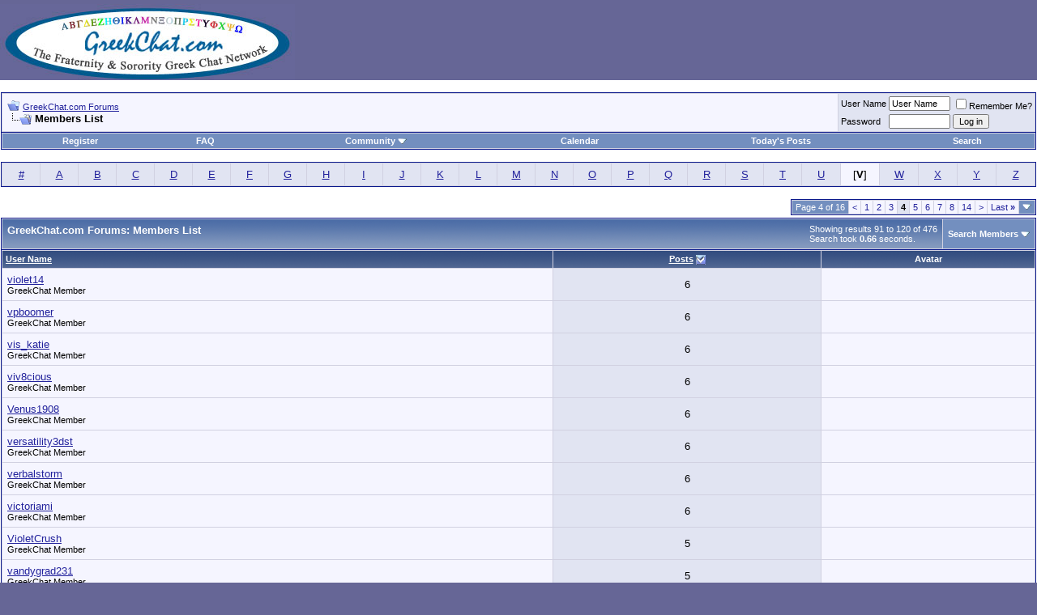

--- FILE ---
content_type: text/html; charset=ISO-8859-1
request_url: https://greekchat.com/gcforums/memberlist.php?s=a5db1f6e4e25b38ce6d39d0494d63fce&&pp=30&order=desc&sort=posts&ltr=V&page=4
body_size: 40608
content:
<!DOCTYPE html PUBLIC "-//W3C//DTD XHTML 1.0 Transitional//EN" "http://www.w3.org/TR/xhtml1/DTD/xhtml1-transitional.dtd">
<html xmlns="http://www.w3.org/1999/xhtml" dir="ltr" lang="en">
<head>
<meta http-equiv="Content-Type" content="text/html; charset=ISO-8859-1" />
<meta name="generator" content="vBulletin 3.8.11" />

<meta name="keywords" content="fraternity, sorority, fraternities, sororities, brotherhood, sisterhood, college, rush, pledge" />
<meta name="description" content="GreekChat.com - The Fraternity & Sorority Greek Chat Network.  GreekChat is visited by millions of fraternity and sorority members each year." />


<!-- CSS Stylesheet -->
<style type="text/css" id="vbulletin_css">
/**
* vBulletin 3.8.11 CSS
* Style: 'GreekChat.com Forums vBulletin 3 Style'; Style ID: 1
*/
body
{
	background: #666696;
	color: #000000;
	font: 10pt verdana, geneva, lucida, 'lucida grande', arial, helvetica, sans-serif;
	margin: 5px 0px 10px 0px;
	padding: 0px;
}
a:link, body_alink
{
	color: #22229C;
}
a:visited, body_avisited
{
	color: #22229C;
}
a:hover, a:active, body_ahover
{
	color: #FF4400;
}
.page
{
	background: #FFFFFF;
	color: #000000;
}
td, th, p, li
{
	font: 10pt verdana, geneva, lucida, 'lucida grande', arial, helvetica, sans-serif;
}
.tborder
{
	background: #D1D1E1;
	color: #000000;
	border: 1px solid #0B198C;
}
.tcat
{
	background: #869BBF url(/gcforums/images/gradients/gradient_tcat.gif) repeat-x top left;
	color: #FFFFFF;
	font: bold 10pt verdana, geneva, lucida, 'lucida grande', arial, helvetica, sans-serif;
}
.tcat a:link, .tcat_alink
{
	color: #ffffff;
	text-decoration: underline;
}
.tcat a:visited, .tcat_avisited
{
	color: #ffffff;
	text-decoration: underline;
}
.tcat a:hover, .tcat a:active, .tcat_ahover
{
	color: #FFFF66;
	text-decoration: underline;
}
.thead
{
	background: #5C7099 url(/gcforums/images/gradients/gradient_thead.gif) repeat-x top left;
	color: #FFFFFF;
	font: bold 11px tahoma, verdana, geneva, lucida, 'lucida grande', arial, helvetica, sans-serif;
}
.thead a:link, .thead_alink
{
	color: #FFFFFF;
}
.thead a:visited, .thead_avisited
{
	color: #FFFFFF;
}
.thead a:hover, .thead a:active, .thead_ahover
{
	color: #FFFF00;
}
.tfoot
{
	background: #3E5C92;
	color: #E0E0F6;
}
.tfoot a:link, .tfoot_alink
{
	color: #E0E0F6;
}
.tfoot a:visited, .tfoot_avisited
{
	color: #E0E0F6;
}
.tfoot a:hover, .tfoot a:active, .tfoot_ahover
{
	color: #FFFF66;
}
.alt1, .alt1Active
{
	background: #F5F5FF;
	color: #000000;
}
.alt2, .alt2Active
{
	background: #E1E4F2;
	color: #000000;
}
.inlinemod
{
	background: #FFFFCC;
	color: #000000;
}
.wysiwyg
{
	background: #F5F5FF;
	color: #000000;
	font: 10pt verdana, geneva, lucida, 'lucida grande', arial, helvetica, sans-serif;
	margin: 5px 10px 10px 10px;
	padding: 0px;
}
.wysiwyg a:link, .wysiwyg_alink
{
	color: #22229C;
}
.wysiwyg a:visited, .wysiwyg_avisited
{
	color: #22229C;
}
.wysiwyg a:hover, .wysiwyg a:active, .wysiwyg_ahover
{
	color: #FF4400;
}
textarea, .bginput
{
	font: 10pt verdana, geneva, lucida, 'lucida grande', arial, helvetica, sans-serif;
}
.bginput option, .bginput optgroup
{
	font-size: 10pt;
	font-family: verdana, geneva, lucida, 'lucida grande', arial, helvetica, sans-serif;
}
.button
{
	font: 11px verdana, geneva, lucida, 'lucida grande', arial, helvetica, sans-serif;
}
select
{
	font: 11px verdana, geneva, lucida, 'lucida grande', arial, helvetica, sans-serif;
}
option, optgroup
{
	font-size: 11px;
	font-family: verdana, geneva, lucida, 'lucida grande', arial, helvetica, sans-serif;
}
.smallfont
{
	font: 11px verdana, geneva, lucida, 'lucida grande', arial, helvetica, sans-serif;
}
.time
{
	color: #666686;
}
.navbar
{
	font: 11px verdana, geneva, lucida, 'lucida grande', arial, helvetica, sans-serif;
}
.highlight
{
	color: #FF0000;
	font-weight: bold;
}
.fjsel
{
	background: #3E5C92;
	color: #E0E0F6;
}
.fjdpth0
{
	background: #F7F7F7;
	color: #000000;
}
.panel
{
	background: #E4E7F5 url(/gcforums/images/gradients/gradient_panel.gif) repeat-x top left;
	color: #000000;
	padding: 10px;
	border: 2px outset;
}
.panelsurround
{
	background: #D1D4E0 url(/gcforums/images/gradients/gradient_panelsurround.gif) repeat-x top left;
	color: #000000;
}
legend
{
	color: #22229C;
	font: 11px tahoma, verdana, geneva, lucida, 'lucida grande', arial, helvetica, sans-serif;
}
.vbmenu_control
{
	background: #738FBF;
	color: #FFFFFF;
	font: bold 11px tahoma, verdana, geneva, lucida, 'lucida grande', arial, helvetica, sans-serif;
	padding: 3px 6px 3px 6px;
	white-space: nowrap;
}
.vbmenu_control a:link, .vbmenu_control_alink
{
	color: #FFFFFF;
	text-decoration: none;
}
.vbmenu_control a:visited, .vbmenu_control_avisited
{
	color: #FFFFFF;
	text-decoration: none;
}
.vbmenu_control a:hover, .vbmenu_control a:active, .vbmenu_control_ahover
{
	color: #FFFFFF;
	text-decoration: underline;
}
.vbmenu_popup
{
	background: #FFFFFF;
	color: #000000;
	border: 1px solid #0B198C;
}
.vbmenu_option
{
	background: #BBC7CE;
	color: #000000;
	font: 11px verdana, geneva, lucida, 'lucida grande', arial, helvetica, sans-serif;
	white-space: nowrap;
	cursor: pointer;
}
.vbmenu_option a:link, .vbmenu_option_alink
{
	color: #22229C;
	text-decoration: none;
}
.vbmenu_option a:visited, .vbmenu_option_avisited
{
	color: #22229C;
	text-decoration: none;
}
.vbmenu_option a:hover, .vbmenu_option a:active, .vbmenu_option_ahover
{
	color: #FFFFFF;
	text-decoration: none;
}
.vbmenu_hilite
{
	background: #8A949E;
	color: #FFFFFF;
	font: 11px verdana, geneva, lucida, 'lucida grande', arial, helvetica, sans-serif;
	white-space: nowrap;
	cursor: pointer;
}
.vbmenu_hilite a:link, .vbmenu_hilite_alink
{
	color: #FFFFFF;
	text-decoration: none;
}
.vbmenu_hilite a:visited, .vbmenu_hilite_avisited
{
	color: #FFFFFF;
	text-decoration: none;
}
.vbmenu_hilite a:hover, .vbmenu_hilite a:active, .vbmenu_hilite_ahover
{
	color: #FFFFFF;
	text-decoration: none;
}
/* ***** styling for 'big' usernames on postbit etc. ***** */
.bigusername { font-size: 14pt; }

/* ***** small padding on 'thead' elements ***** */
td.thead, th.thead, div.thead { padding: 4px; }

/* ***** basic styles for multi-page nav elements */
.pagenav a { text-decoration: none; }
.pagenav td { padding: 2px 4px 2px 4px; }

/* ***** de-emphasized text */
.shade, a.shade:link, a.shade:visited { color: #777777; text-decoration: none; }
a.shade:active, a.shade:hover { color: #FF4400; text-decoration: underline; }
.tcat .shade, .thead .shade, .tfoot .shade { color: #DDDDDD; }

/* ***** define margin and font-size for elements inside panels ***** */
.fieldset { margin-bottom: 6px; }
.fieldset, .fieldset td, .fieldset p, .fieldset li { font-size: 11px; }
.gc-ads-left-wrapper {width:175px;padding-bottom:15px;}
.gc-ads-left {width:175px;padding: 5px 0px 0px 0px;}


/* GAL Defns */
a.gal:link
{
	text-decoration: none;
	border-bottom: 1px dotted #016798;
	color: #016798;
	padding: 0 0 0 12px;
	background: url(images/misc/exlinkon.gif) no-repeat 0;
}
a.gal:visited
{
	text-decoration: none;
	border-bottom: 1px dotted #016798;
	color: #016798;
	padding: 0 0 0 12px;
	background: url(images/misc/exlinkon.gif) no-repeat 0;
}
a.gal:hover, a.gal:active
{
	text-decoration: underline;
	border-bottom: 0px dotted #F8BF24;
	color: #016798;
	padding: 0 0 0 12px;
	background: url(images/misc/exlink.gif) no-repeat 0;
}


/*GREEKCHAT Subscribe*/
div.gcsubscribe {margin-top:15px;height:50px;width:100%;background-color:#E1E1E2;}
div.gcsubscribe h1 {margin:0px;font-size:25px;}
div.gcsubscribe a {padding: 0px 10px;display:block;line-height:50px;}
div.gcsubscribe a:hover {background-color:#FCF2D2;color:#000000;font-weight:bold;}
</style>
<link rel="stylesheet" type="text/css" href="clientscript/vbulletin_important.css?v=3811" />


<!-- / CSS Stylesheet -->

<script type="text/javascript" src="clientscript/yui/yahoo-dom-event/yahoo-dom-event.js?v=3811"></script>
<script type="text/javascript" src="clientscript/yui/connection/connection-min.js?v=3811"></script>
<script type="text/javascript">
<!--
var SESSIONURL = "s=49c3f5ea18276fe2c1462e2047699b68&";
var SECURITYTOKEN = "guest";
var IMGDIR_MISC = "/gcforums/images/misc";
var vb_disable_ajax = parseInt("0", 10);
// -->
</script>
<script type="text/javascript" src="clientscript/vbulletin_global.js?v=3811"></script>
<script type="text/javascript" src="clientscript/vbulletin_menu.js?v=3811"></script>


	<title>GreekChat.com Forums - Members List</title>
</head>
<body>
<!-- logo -->
<a name="top"></a>
<table border="0" width="100%" cellpadding="0" cellspacing="0" align="center">
<tr>
	<td align="left"><a href="https://greekchat.com/gcforums/"><img src="/images/GreekChat.jpg" border="0" alt="GreekChat.com Forums" /></a></td>
	<td align="right" id="header_right_cell">
		&nbsp;
	</td>
</tr>
</table>
<!-- /logo -->

<!-- content table -->
<!-- open content container -->

<div align="center">
	<div class="page" style="width:100%; text-align:left">
		<div style="padding:0px 1px 0px 1px" align="left">





<br />

<!-- breadcrumb, login, pm info -->
<table class="tborder" cellpadding="6" cellspacing="1" border="0" width="100%" align="center">
<tr>
	<td class="alt1" width="100%">
		
			<table cellpadding="0" cellspacing="0" border="0">
			<tr valign="bottom">
				<td><a href="#" onclick="history.back(1); return false;"><img src="/gcforums/images/misc/navbits_start.gif" alt="Go Back" border="0" /></a></td>
				<td>&nbsp;</td>
				<td width="100%"><span class="navbar"><a href="index.php?s=49c3f5ea18276fe2c1462e2047699b68" accesskey="1">GreekChat.com Forums</a></span> </td>
			</tr>
			<tr>
				<td class="navbar" style="font-size:10pt; padding-top:1px" colspan="3"><a href="/gcforums/memberlist.php?s=a5db1f6e4e25b38ce6d39d0494d63fce&amp;&amp;pp=30&amp;order=desc&amp;sort=posts&amp;ltr=V&amp;page=4"><img class="inlineimg" src="/gcforums/images/misc/navbits_finallink_ltr.gif" alt="Reload this Page" border="0" /></a> <strong>
	Members List

</strong></td>
			</tr>
			</table>
		
	</td>

	<td class="alt2" nowrap="nowrap" style="padding:0px">
		<!-- login form -->
		<form action="login.php?do=login" method="post" onsubmit="md5hash(vb_login_password, vb_login_md5password, vb_login_md5password_utf, 0)">
		<script type="text/javascript" src="clientscript/vbulletin_md5.js?v=3811"></script>
		<table cellpadding="0" cellspacing="3" border="0">
		<tr>
			<td class="smallfont" style="white-space: nowrap;"><label for="navbar_username">User Name</label></td>
			<td><input type="text" class="bginput" style="font-size: 11px" name="vb_login_username" id="navbar_username" size="10" accesskey="u" tabindex="101" value="User Name" onfocus="if (this.value == 'User Name') this.value = '';" /></td>
			<td class="smallfont" nowrap="nowrap"><label for="cb_cookieuser_navbar"><input type="checkbox" name="cookieuser" value="1" tabindex="103" id="cb_cookieuser_navbar" accesskey="c" />Remember Me?</label></td>
		</tr>
		<tr>
			<td class="smallfont"><label for="navbar_password">Password</label></td>
			<td><input type="password" class="bginput" style="font-size: 11px" name="vb_login_password" id="navbar_password" size="10" tabindex="102" /></td>
			<td><input type="submit" class="button" value="Log in" tabindex="104" title="Enter your username and password in the boxes provided to login, or click the 'register' button to create a profile for yourself." accesskey="s" /></td>
		</tr>
		</table>
		<input type="hidden" name="s" value="49c3f5ea18276fe2c1462e2047699b68" />
		<input type="hidden" name="securitytoken" value="guest" />
		<input type="hidden" name="do" value="login" />
		<input type="hidden" name="vb_login_md5password" />
		<input type="hidden" name="vb_login_md5password_utf" />
		</form>
		<!-- / login form -->
	</td>

</tr>
</table>
<!-- / breadcrumb, login, pm info -->

<!-- nav buttons bar -->
<div class="tborder" style="padding:1px; border-top-width:0px">
	<table cellpadding="0" cellspacing="0" border="0" width="100%" align="center">
	<tr align="center">
		
		
			<td class="vbmenu_control"><a href="register.php?s=49c3f5ea18276fe2c1462e2047699b68" rel="nofollow">Register</a></td>
		
		
		<td class="vbmenu_control"><a rel="help" href="faq.php?s=49c3f5ea18276fe2c1462e2047699b68" accesskey="5">FAQ</a></td>
		
			<td class="vbmenu_control"><a id="community" href="/gcforums/memberlist.php?&amp;pp=30&amp;order=desc&amp;sort=posts&amp;ltr=V&amp;page=4&amp;nojs=1#community" rel="nofollow" accesskey="6">Community</a> <script type="text/javascript"> vbmenu_register("community"); </script></td>
		
		<td class="vbmenu_control"><a href="calendar.php?s=49c3f5ea18276fe2c1462e2047699b68">Calendar</a></td>
		
			
				
				<td class="vbmenu_control"><a href="search.php?s=49c3f5ea18276fe2c1462e2047699b68&amp;do=getdaily" accesskey="2">Today's Posts</a></td>
				
				<td class="vbmenu_control"><a id="navbar_search" href="search.php?s=49c3f5ea18276fe2c1462e2047699b68" accesskey="4" rel="nofollow">Search</a> </td>
			
			
		
		
		
		</tr>
	</table>
</div>
<!-- / nav buttons bar -->

<br />






<!-- NAVBAR POPUP MENUS -->

	
	<!-- community link menu -->
	<div class="vbmenu_popup" id="community_menu" style="display:none;margin-top:3px" align="left">
		<table cellpadding="4" cellspacing="1" border="0">
		<tr><td class="thead">Community Links</td></tr>
		
		
		
		
		
			<tr><td class="vbmenu_option"><a href="memberlist.php?s=49c3f5ea18276fe2c1462e2047699b68">Members List</a></td></tr>
		
		
		</table>
	</div>
	<!-- / community link menu -->
	
	
	
	<!-- header quick search form -->
	<div class="vbmenu_popup" id="navbar_search_menu" style="display:none;margin-top:3px" align="left">
		<table cellpadding="4" cellspacing="1" border="0">
		<tr>
			<td class="thead">Search Forums</td>
		</tr>
		<tr>
			<td class="vbmenu_option" title="nohilite">
				<form action="search.php?do=process" method="post">

					<input type="hidden" name="do" value="process" />
					<input type="hidden" name="quicksearch" value="1" />
					<input type="hidden" name="childforums" value="1" />
					<input type="hidden" name="exactname" value="1" />
					<input type="hidden" name="s" value="49c3f5ea18276fe2c1462e2047699b68" />
					<input type="hidden" name="securitytoken" value="guest" />
					<div><input type="text" class="bginput" name="query" size="25" tabindex="1001" /><input type="submit" class="button" value="Go" tabindex="1004" /></div>
					<div style="margin-top:6px">
						<label for="rb_nb_sp0"><input type="radio" name="showposts" value="0" id="rb_nb_sp0" tabindex="1002" checked="checked" />Show Threads</label>
						&nbsp;
						<label for="rb_nb_sp1"><input type="radio" name="showposts" value="1" id="rb_nb_sp1" tabindex="1003" />Show Posts</label>
					</div>
				</form>
			</td>
		</tr>
		
		<tr>
			<td class="vbmenu_option"><a href="search.php?s=49c3f5ea18276fe2c1462e2047699b68" accesskey="4" rel="nofollow">Advanced Search</a></td>
		</tr>
		
		</table>
	</div>
	<!-- / header quick search form -->
	
	
	
<!-- / NAVBAR POPUP MENUS -->

<!-- PAGENAV POPUP -->
	<div class="vbmenu_popup" id="pagenav_menu" style="display:none">
		<table cellpadding="4" cellspacing="1" border="0">
		<tr>
			<td class="thead" nowrap="nowrap">Go to Page...</td>
		</tr>
		<tr>
			<td class="vbmenu_option" title="nohilite">
			<form action="index.php" method="get" onsubmit="return this.gotopage()" id="pagenav_form">
				<input type="text" class="bginput" id="pagenav_itxt" style="font-size:11px" size="4" />
				<input type="button" class="button" id="pagenav_ibtn" value="Go" />
			</form>
			</td>
		</tr>
		</table>
	</div>
<!-- / PAGENAV POPUP -->






<table class="tborder" cellpadding="6" cellspacing="1" border="0" width="100%" align="center">
<tr align="center">
	
<td class="alt2" width="3%"><a href="memberlist.php?s=49c3f5ea18276fe2c1462e2047699b68&amp;ltr=%23&amp;pp=30&amp;sort=posts&amp;order=desc">#</a></td>

<td class="alt2" width="3%"><a href="memberlist.php?s=49c3f5ea18276fe2c1462e2047699b68&amp;ltr=A&amp;pp=30&amp;sort=posts&amp;order=desc">A</a></td>

<td class="alt2" width="3%"><a href="memberlist.php?s=49c3f5ea18276fe2c1462e2047699b68&amp;ltr=B&amp;pp=30&amp;sort=posts&amp;order=desc">B</a></td>

<td class="alt2" width="3%"><a href="memberlist.php?s=49c3f5ea18276fe2c1462e2047699b68&amp;ltr=C&amp;pp=30&amp;sort=posts&amp;order=desc">C</a></td>

<td class="alt2" width="3%"><a href="memberlist.php?s=49c3f5ea18276fe2c1462e2047699b68&amp;ltr=D&amp;pp=30&amp;sort=posts&amp;order=desc">D</a></td>

<td class="alt2" width="3%"><a href="memberlist.php?s=49c3f5ea18276fe2c1462e2047699b68&amp;ltr=E&amp;pp=30&amp;sort=posts&amp;order=desc">E</a></td>

<td class="alt2" width="3%"><a href="memberlist.php?s=49c3f5ea18276fe2c1462e2047699b68&amp;ltr=F&amp;pp=30&amp;sort=posts&amp;order=desc">F</a></td>

<td class="alt2" width="3%"><a href="memberlist.php?s=49c3f5ea18276fe2c1462e2047699b68&amp;ltr=G&amp;pp=30&amp;sort=posts&amp;order=desc">G</a></td>

<td class="alt2" width="3%"><a href="memberlist.php?s=49c3f5ea18276fe2c1462e2047699b68&amp;ltr=H&amp;pp=30&amp;sort=posts&amp;order=desc">H</a></td>

<td class="alt2" width="3%"><a href="memberlist.php?s=49c3f5ea18276fe2c1462e2047699b68&amp;ltr=I&amp;pp=30&amp;sort=posts&amp;order=desc">I</a></td>

<td class="alt2" width="3%"><a href="memberlist.php?s=49c3f5ea18276fe2c1462e2047699b68&amp;ltr=J&amp;pp=30&amp;sort=posts&amp;order=desc">J</a></td>

<td class="alt2" width="3%"><a href="memberlist.php?s=49c3f5ea18276fe2c1462e2047699b68&amp;ltr=K&amp;pp=30&amp;sort=posts&amp;order=desc">K</a></td>

<td class="alt2" width="3%"><a href="memberlist.php?s=49c3f5ea18276fe2c1462e2047699b68&amp;ltr=L&amp;pp=30&amp;sort=posts&amp;order=desc">L</a></td>

<td class="alt2" width="3%"><a href="memberlist.php?s=49c3f5ea18276fe2c1462e2047699b68&amp;ltr=M&amp;pp=30&amp;sort=posts&amp;order=desc">M</a></td>

<td class="alt2" width="3%"><a href="memberlist.php?s=49c3f5ea18276fe2c1462e2047699b68&amp;ltr=N&amp;pp=30&amp;sort=posts&amp;order=desc">N</a></td>

<td class="alt2" width="3%"><a href="memberlist.php?s=49c3f5ea18276fe2c1462e2047699b68&amp;ltr=O&amp;pp=30&amp;sort=posts&amp;order=desc">O</a></td>

<td class="alt2" width="3%"><a href="memberlist.php?s=49c3f5ea18276fe2c1462e2047699b68&amp;ltr=P&amp;pp=30&amp;sort=posts&amp;order=desc">P</a></td>

<td class="alt2" width="3%"><a href="memberlist.php?s=49c3f5ea18276fe2c1462e2047699b68&amp;ltr=Q&amp;pp=30&amp;sort=posts&amp;order=desc">Q</a></td>

<td class="alt2" width="3%"><a href="memberlist.php?s=49c3f5ea18276fe2c1462e2047699b68&amp;ltr=R&amp;pp=30&amp;sort=posts&amp;order=desc">R</a></td>

<td class="alt2" width="3%"><a href="memberlist.php?s=49c3f5ea18276fe2c1462e2047699b68&amp;ltr=S&amp;pp=30&amp;sort=posts&amp;order=desc">S</a></td>

<td class="alt2" width="3%"><a href="memberlist.php?s=49c3f5ea18276fe2c1462e2047699b68&amp;ltr=T&amp;pp=30&amp;sort=posts&amp;order=desc">T</a></td>

<td class="alt2" width="3%"><a href="memberlist.php?s=49c3f5ea18276fe2c1462e2047699b68&amp;ltr=U&amp;pp=30&amp;sort=posts&amp;order=desc">U</a></td>

<td class="alt1" width="3%">[<strong>V</strong>]</td>

<td class="alt2" width="3%"><a href="memberlist.php?s=49c3f5ea18276fe2c1462e2047699b68&amp;ltr=W&amp;pp=30&amp;sort=posts&amp;order=desc">W</a></td>

<td class="alt2" width="3%"><a href="memberlist.php?s=49c3f5ea18276fe2c1462e2047699b68&amp;ltr=X&amp;pp=30&amp;sort=posts&amp;order=desc">X</a></td>

<td class="alt2" width="3%"><a href="memberlist.php?s=49c3f5ea18276fe2c1462e2047699b68&amp;ltr=Y&amp;pp=30&amp;sort=posts&amp;order=desc">Y</a></td>

<td class="alt2" width="3%"><a href="memberlist.php?s=49c3f5ea18276fe2c1462e2047699b68&amp;ltr=Z&amp;pp=30&amp;sort=posts&amp;order=desc">Z</a></td>

</tr>
</table>


<!-- memberlist quick search form -->
<div class="vbmenu_popup" id="memberlist_search_menu" style="display:none">
<form action="memberlist.php?do=getall" method="post">
	<table cellpadding="4" cellspacing="1" border="0">
	<tr>
		<td class="thead">Search Members</td>
	</tr>
	<tr>
		<td class="vbmenu_option" title="nohilite">
			<input type="hidden" name="s" value="49c3f5ea18276fe2c1462e2047699b68" />
			<input type="hidden" name="securitytoken" value="guest" />
			<input type="hidden" name="do" value="getall" />
			<input type="text" class="bginput" name="ausername" size="20" value="V" title="User Name" /><input type="submit" class="button" value="Go"  />
		</td>
	</tr>
	
	</table>
</form>
</div>
<!-- / memberlist quick search form -->


<br />


		</div>
	</div>
</div>

<!-- / close content container -->
<!-- open content container -->

<div align="center">
	<div class="page" style="width:100%; text-align:left">
		<div style="padding:0px 1px 0px 1px" align="left">



<table cellpadding="0" cellspacing="0" border="0" width="100%" style="margin-bottom:3px">
<tr valign="bottom">
	<td align="right"><div class="pagenav" align="right">
<table class="tborder" cellpadding="3" cellspacing="1" border="0">
<tr>
	<td class="vbmenu_control" style="font-weight:normal">Page 4 of 16</td>
	
	<td class="alt1"><a rel="prev" class="smallfont" href="memberlist.php?s=49c3f5ea18276fe2c1462e2047699b68&amp;&amp;pp=30&amp;order=desc&amp;sort=posts&amp;ltr=V&amp;page=3" title="Prev Page - Results 61 to 90 of 476">&lt;</a></td>
	<td class="alt1"><a class="smallfont" href="memberlist.php?s=49c3f5ea18276fe2c1462e2047699b68&amp;&amp;pp=30&amp;order=desc&amp;sort=posts&amp;ltr=V" title="Show results 1 to 30 of 476">1</a></td><td class="alt1"><a class="smallfont" href="memberlist.php?s=49c3f5ea18276fe2c1462e2047699b68&amp;&amp;pp=30&amp;order=desc&amp;sort=posts&amp;ltr=V&amp;page=2" title="Show results 31 to 60 of 476">2</a></td><td class="alt1"><a class="smallfont" href="memberlist.php?s=49c3f5ea18276fe2c1462e2047699b68&amp;&amp;pp=30&amp;order=desc&amp;sort=posts&amp;ltr=V&amp;page=3" title="Show results 61 to 90 of 476">3</a></td>	<td class="alt2"><span class="smallfont" title="Showing results 91 to 120 of 476"><strong>4</strong></span></td>
 <td class="alt1"><a class="smallfont" href="memberlist.php?s=49c3f5ea18276fe2c1462e2047699b68&amp;&amp;pp=30&amp;order=desc&amp;sort=posts&amp;ltr=V&amp;page=5" title="Show results 121 to 150 of 476">5</a></td><td class="alt1"><a class="smallfont" href="memberlist.php?s=49c3f5ea18276fe2c1462e2047699b68&amp;&amp;pp=30&amp;order=desc&amp;sort=posts&amp;ltr=V&amp;page=6" title="Show results 151 to 180 of 476">6</a></td><td class="alt1"><a class="smallfont" href="memberlist.php?s=49c3f5ea18276fe2c1462e2047699b68&amp;&amp;pp=30&amp;order=desc&amp;sort=posts&amp;ltr=V&amp;page=7" title="Show results 181 to 210 of 476">7</a></td><td class="alt1"><a class="smallfont" href="memberlist.php?s=49c3f5ea18276fe2c1462e2047699b68&amp;&amp;pp=30&amp;order=desc&amp;sort=posts&amp;ltr=V&amp;page=8" title="Show results 211 to 240 of 476">8</a></td><td class="alt1"><a class="smallfont" href="memberlist.php?s=49c3f5ea18276fe2c1462e2047699b68&amp;&amp;pp=30&amp;order=desc&amp;sort=posts&amp;ltr=V&amp;page=14" title="Show results 391 to 420 of 476"><!--+10-->14</a></td>
	<td class="alt1"><a rel="next" class="smallfont" href="memberlist.php?s=49c3f5ea18276fe2c1462e2047699b68&amp;&amp;pp=30&amp;order=desc&amp;sort=posts&amp;ltr=V&amp;page=5" title="Next Page - Results 121 to 150 of 476">&gt;</a></td>
	<td class="alt1" nowrap="nowrap"><a class="smallfont" href="memberlist.php?s=49c3f5ea18276fe2c1462e2047699b68&amp;&amp;pp=30&amp;order=desc&amp;sort=posts&amp;ltr=V&amp;page=16" title="Last Page - Results 451 to 476 of 476">Last <strong>&raquo;</strong></a></td>
	<td class="vbmenu_control" title="memberlist.php?s=49c3f5ea18276fe2c1462e2047699b68&amp;&amp;pp=30&amp;order=desc&amp;sort=posts&amp;ltr=V"><a name="PageNav"></a></td>
</tr>
</table>
</div></td>
</tr>
</table>


<form action="profile.php?do=deleteusergroups&amp;usergroupid=0" method="post">
<input type="hidden" name="do" value="deleteusergroups" />
<input type="hidden" name="s" value="49c3f5ea18276fe2c1462e2047699b68" />
<input type="hidden" name="securitytoken" value="guest" />
<input type="hidden" name="usergroupid" value="0" />

<table class="tborder" cellpadding="6" cellspacing="1" border="0" width="100%" align="center" style="border-bottom-width:0px">
<tr>
	<td class="tcat" width="100%">
		<span class="smallfont" style="float:right">
			Showing results 91 to 120 of 476
			<br />
			Search took <strong>0.66</strong> seconds.
		</span>
		
		GreekChat.com Forums: Members List
		
	</td>
	
	<td class="vbmenu_control" id="memberlist_search"><a href="memberlist.php?s=49c3f5ea18276fe2c1462e2047699b68&amp;do=search">Search Members</a> <script type="text/javascript"> vbmenu_register("memberlist_search"); </script></td>
	

</tr>
</table>

<table class="tborder" cellpadding="6" cellspacing="1" border="0" width="100%" align="center">
<tr align="center">
	<td class="thead" align="left" nowrap="nowrap"><a href="memberlist.php?s=49c3f5ea18276fe2c1462e2047699b68&amp;ltr=V&amp;order=ASC&amp;sort=username&amp;pp=30">User Name</a> </td>
	
	
	
	
	
	<td class="thead" nowrap="nowrap"><a href="memberlist.php?s=49c3f5ea18276fe2c1462e2047699b68&amp;ltr=V&amp;order=DESC&amp;sort=posts&amp;pp=30">Posts</a> <a href="memberlist.php?s=49c3f5ea18276fe2c1462e2047699b68&amp;ltr=V&amp;order=asc&amp;sort=posts&amp;pp=30&amp;page=4" rel="nofollow"><img class="inlineimg" src="/gcforums/images/buttons/sortasc.gif" alt="Reverse Sort Order" border="0" /></a></td>

	
	
	<td class="thead" nowrap="nowrap">Avatar</td>
	
	
	
	
	
</tr>
<tr align="center">
	<td class="alt1Active" align="left" id="u63561">
		<a href="member.php?s=49c3f5ea18276fe2c1462e2047699b68&amp;u=63561">violet14</a>
		<div class="smallfont">GreekChat Member</div>
	</td>
	
	
	
	
	
	<td class="alt2">6</td>
	
	
	<td class="alt1">&nbsp;</td>
	
	
	
	
	
</tr><tr align="center">
	<td class="alt1Active" align="left" id="u63231">
		<a href="member.php?s=49c3f5ea18276fe2c1462e2047699b68&amp;u=63231">vpboomer</a>
		<div class="smallfont">GreekChat Member</div>
	</td>
	
	
	
	
	
	<td class="alt2">6</td>
	
	
	<td class="alt1">&nbsp;</td>
	
	
	
	
	
</tr><tr align="center">
	<td class="alt1Active" align="left" id="u60438">
		<a href="member.php?s=49c3f5ea18276fe2c1462e2047699b68&amp;u=60438">vis_katie</a>
		<div class="smallfont">GreekChat Member</div>
	</td>
	
	
	
	
	
	<td class="alt2">6</td>
	
	
	<td class="alt1">&nbsp;</td>
	
	
	
	
	
</tr><tr align="center">
	<td class="alt1Active" align="left" id="u48689">
		<a href="member.php?s=49c3f5ea18276fe2c1462e2047699b68&amp;u=48689">viv8cious</a>
		<div class="smallfont">GreekChat Member</div>
	</td>
	
	
	
	
	
	<td class="alt2">6</td>
	
	
	<td class="alt1">&nbsp;</td>
	
	
	
	
	
</tr><tr align="center">
	<td class="alt1Active" align="left" id="u43484">
		<a href="member.php?s=49c3f5ea18276fe2c1462e2047699b68&amp;u=43484">Venus1908</a>
		<div class="smallfont">GreekChat Member</div>
	</td>
	
	
	
	
	
	<td class="alt2">6</td>
	
	
	<td class="alt1">&nbsp;</td>
	
	
	
	
	
</tr><tr align="center">
	<td class="alt1Active" align="left" id="u32761">
		<a href="member.php?s=49c3f5ea18276fe2c1462e2047699b68&amp;u=32761">versatility3dst</a>
		<div class="smallfont">GreekChat Member</div>
	</td>
	
	
	
	
	
	<td class="alt2">6</td>
	
	
	<td class="alt1">&nbsp;</td>
	
	
	
	
	
</tr><tr align="center">
	<td class="alt1Active" align="left" id="u10179">
		<a href="member.php?s=49c3f5ea18276fe2c1462e2047699b68&amp;u=10179">verbalstorm</a>
		<div class="smallfont">GreekChat Member</div>
	</td>
	
	
	
	
	
	<td class="alt2">6</td>
	
	
	<td class="alt1">&nbsp;</td>
	
	
	
	
	
</tr><tr align="center">
	<td class="alt1Active" align="left" id="u860">
		<a href="member.php?s=49c3f5ea18276fe2c1462e2047699b68&amp;u=860">victoriami</a>
		<div class="smallfont">GreekChat Member</div>
	</td>
	
	
	
	
	
	<td class="alt2">6</td>
	
	
	<td class="alt1">&nbsp;</td>
	
	
	
	
	
</tr><tr align="center">
	<td class="alt1Active" align="left" id="u320004">
		<a href="member.php?s=49c3f5ea18276fe2c1462e2047699b68&amp;u=320004">VioletCrush</a>
		<div class="smallfont">GreekChat Member</div>
	</td>
	
	
	
	
	
	<td class="alt2">5</td>
	
	
	<td class="alt1">&nbsp;</td>
	
	
	
	
	
</tr><tr align="center">
	<td class="alt1Active" align="left" id="u251563">
		<a href="member.php?s=49c3f5ea18276fe2c1462e2047699b68&amp;u=251563">vandygrad231</a>
		<div class="smallfont">GreekChat Member</div>
	</td>
	
	
	
	
	
	<td class="alt2">5</td>
	
	
	<td class="alt1">&nbsp;</td>
	
	
	
	
	
</tr><tr align="center">
	<td class="alt1Active" align="left" id="u160401">
		<a href="member.php?s=49c3f5ea18276fe2c1462e2047699b68&amp;u=160401">VikingFan</a>
		<div class="smallfont">GreekChat Member</div>
	</td>
	
	
	
	
	
	<td class="alt2">5</td>
	
	
	<td class="alt1">&nbsp;</td>
	
	
	
	
	
</tr><tr align="center">
	<td class="alt1Active" align="left" id="u117983">
		<a href="member.php?s=49c3f5ea18276fe2c1462e2047699b68&amp;u=117983">Vallista</a>
		<div class="smallfont">GreekChat Member</div>
	</td>
	
	
	
	
	
	<td class="alt2">5</td>
	
	
	<td class="alt1">&nbsp;</td>
	
	
	
	
	
</tr><tr align="center">
	<td class="alt1Active" align="left" id="u92614">
		<a href="member.php?s=49c3f5ea18276fe2c1462e2047699b68&amp;u=92614">vballmaddi</a>
		<div class="smallfont">GreekChat Member</div>
	</td>
	
	
	
	
	
	<td class="alt2">5</td>
	
	
	<td class="alt1">&nbsp;</td>
	
	
	
	
	
</tr><tr align="center">
	<td class="alt1Active" align="left" id="u92526">
		<a href="member.php?s=49c3f5ea18276fe2c1462e2047699b68&amp;u=92526">vanessa2010</a>
		<div class="smallfont">GreekChat Member</div>
	</td>
	
	
	
	
	
	<td class="alt2">5</td>
	
	
	<td class="alt1">&nbsp;</td>
	
	
	
	
	
</tr><tr align="center">
	<td class="alt1Active" align="left" id="u76644">
		<a href="member.php?s=49c3f5ea18276fe2c1462e2047699b68&amp;u=76644">VioletPearl29</a>
		<div class="smallfont">GreekChat Member</div>
	</td>
	
	
	
	
	
	<td class="alt2">5</td>
	
	
	<td class="alt1">&nbsp;</td>
	
	
	
	
	
</tr><tr align="center">
	<td class="alt1Active" align="left" id="u62514">
		<a href="member.php?s=49c3f5ea18276fe2c1462e2047699b68&amp;u=62514">VTPhratterSPE</a>
		<div class="smallfont">GreekChat Member</div>
	</td>
	
	
	
	
	
	<td class="alt2">5</td>
	
	
	<td class="alt1">&nbsp;</td>
	
	
	
	
	
</tr><tr align="center">
	<td class="alt1Active" align="left" id="u57493">
		<a href="member.php?s=49c3f5ea18276fe2c1462e2047699b68&amp;u=57493">viv1967</a>
		<div class="smallfont">GreekChat Member</div>
	</td>
	
	
	
	
	
	<td class="alt2">5</td>
	
	
	<td class="alt1">&nbsp;</td>
	
	
	
	
	
</tr><tr align="center">
	<td class="alt1Active" align="left" id="u35422">
		<a href="member.php?s=49c3f5ea18276fe2c1462e2047699b68&amp;u=35422">VersionX</a>
		<div class="smallfont">GreekChat Member</div>
	</td>
	
	
	
	
	
	<td class="alt2">5</td>
	
	
	<td class="alt1">&nbsp;</td>
	
	
	
	
	
</tr><tr align="center">
	<td class="alt1Active" align="left" id="u5305">
		<a href="member.php?s=49c3f5ea18276fe2c1462e2047699b68&amp;u=5305">Valyncia</a>
		<div class="smallfont">GreekChat Member</div>
	</td>
	
	
	
	
	
	<td class="alt2">5</td>
	
	
	<td class="alt1">&nbsp;</td>
	
	
	
	
	
</tr><tr align="center">
	<td class="alt1Active" align="left" id="u2472">
		<a href="member.php?s=49c3f5ea18276fe2c1462e2047699b68&amp;u=2472">virtue</a>
		<div class="smallfont">GreekChat Member</div>
	</td>
	
	
	
	
	
	<td class="alt2">5</td>
	
	
	<td class="alt1">&nbsp;</td>
	
	
	
	
	
</tr><tr align="center">
	<td class="alt1Active" align="left" id="u144336">
		<a href="member.php?s=49c3f5ea18276fe2c1462e2047699b68&amp;u=144336">victorialee</a>
		<div class="smallfont">GreekChat Member</div>
	</td>
	
	
	
	
	
	<td class="alt2">4</td>
	
	
	<td class="alt1">&nbsp;</td>
	
	
	
	
	
</tr><tr align="center">
	<td class="alt1Active" align="left" id="u123943">
		<a href="member.php?s=49c3f5ea18276fe2c1462e2047699b68&amp;u=123943">Vsmith</a>
		<div class="smallfont">GreekChat Member</div>
	</td>
	
	
	
	
	
	<td class="alt2">4</td>
	
	
	<td class="alt1">&nbsp;</td>
	
	
	
	
	
</tr><tr align="center">
	<td class="alt1Active" align="left" id="u115436">
		<a href="member.php?s=49c3f5ea18276fe2c1462e2047699b68&amp;u=115436">vivitrev</a>
		<div class="smallfont">GreekChat Member</div>
	</td>
	
	
	
	
	
	<td class="alt2">4</td>
	
	
	<td class="alt1">&nbsp;</td>
	
	
	
	
	
</tr><tr align="center">
	<td class="alt1Active" align="left" id="u114428">
		<a href="member.php?s=49c3f5ea18276fe2c1462e2047699b68&amp;u=114428">vpeper96</a>
		<div class="smallfont">GreekChat Member</div>
	</td>
	
	
	
	
	
	<td class="alt2">4</td>
	
	
	<td class="alt1">&nbsp;</td>
	
	
	
	
	
</tr><tr align="center">
	<td class="alt1Active" align="left" id="u80729">
		<a href="member.php?s=49c3f5ea18276fe2c1462e2047699b68&amp;u=80729">VictoriaW91890</a>
		<div class="smallfont">GreekChat Member</div>
	</td>
	
	
	
	
	
	<td class="alt2">4</td>
	
	
	<td class="alt1">&nbsp;</td>
	
	
	
	
	
</tr><tr align="center">
	<td class="alt1Active" align="left" id="u78680">
		<a href="member.php?s=49c3f5ea18276fe2c1462e2047699b68&amp;u=78680">Verity</a>
		<div class="smallfont">GreekChat Member</div>
	</td>
	
	
	
	
	
	<td class="alt2">4</td>
	
	
	<td class="alt1">&nbsp;</td>
	
	
	
	
	
</tr><tr align="center">
	<td class="alt1Active" align="left" id="u72780">
		<a href="member.php?s=49c3f5ea18276fe2c1462e2047699b68&amp;u=72780">virginia rebel</a>
		<div class="smallfont">GreekChat Member</div>
	</td>
	
	
	
	
	
	<td class="alt2">4</td>
	
	
	<td class="alt1">&nbsp;</td>
	
	
	
	
	
</tr><tr align="center">
	<td class="alt1Active" align="left" id="u68564">
		<a href="member.php?s=49c3f5ea18276fe2c1462e2047699b68&amp;u=68564">Viper5</a>
		<div class="smallfont">GreekChat Member</div>
	</td>
	
	
	
	
	
	<td class="alt2">4</td>
	
	
	<td class="alt1">&nbsp;</td>
	
	
	
	
	
</tr><tr align="center">
	<td class="alt1Active" align="left" id="u62070">
		<a href="member.php?s=49c3f5ea18276fe2c1462e2047699b68&amp;u=62070">vepeters</a>
		<div class="smallfont">GreekChat Member</div>
	</td>
	
	
	
	
	
	<td class="alt2">4</td>
	
	
	<td class="alt1">&nbsp;</td>
	
	
	
	
	
</tr><tr align="center">
	<td class="alt1Active" align="left" id="u61384">
		<a href="member.php?s=49c3f5ea18276fe2c1462e2047699b68&amp;u=61384">vsu1</a>
		<div class="smallfont">GreekChat Member</div>
	</td>
	
	
	
	
	
	<td class="alt2">4</td>
	
	
	<td class="alt1">&nbsp;</td>
	
	
	
	
	
</tr>
<tr>
	<td class="tfoot" colspan="3" align="right">
		<span class="smallfont">
		
			Showing results 91 to 120 of 476
		
		</span>
	</td>
</tr>
</table>

</form>


<table cellpadding="0" cellspacing="0" border="0" width="100%" style="margin-top:3px">
<tr valign="top">
	<td align="right"><div class="pagenav" align="right">
<table class="tborder" cellpadding="3" cellspacing="1" border="0">
<tr>
	<td class="vbmenu_control" style="font-weight:normal">Page 4 of 16</td>
	
	<td class="alt1"><a rel="prev" class="smallfont" href="memberlist.php?s=49c3f5ea18276fe2c1462e2047699b68&amp;&amp;pp=30&amp;order=desc&amp;sort=posts&amp;ltr=V&amp;page=3" title="Prev Page - Results 61 to 90 of 476">&lt;</a></td>
	<td class="alt1"><a class="smallfont" href="memberlist.php?s=49c3f5ea18276fe2c1462e2047699b68&amp;&amp;pp=30&amp;order=desc&amp;sort=posts&amp;ltr=V" title="Show results 1 to 30 of 476">1</a></td><td class="alt1"><a class="smallfont" href="memberlist.php?s=49c3f5ea18276fe2c1462e2047699b68&amp;&amp;pp=30&amp;order=desc&amp;sort=posts&amp;ltr=V&amp;page=2" title="Show results 31 to 60 of 476">2</a></td><td class="alt1"><a class="smallfont" href="memberlist.php?s=49c3f5ea18276fe2c1462e2047699b68&amp;&amp;pp=30&amp;order=desc&amp;sort=posts&amp;ltr=V&amp;page=3" title="Show results 61 to 90 of 476">3</a></td>	<td class="alt2"><span class="smallfont" title="Showing results 91 to 120 of 476"><strong>4</strong></span></td>
 <td class="alt1"><a class="smallfont" href="memberlist.php?s=49c3f5ea18276fe2c1462e2047699b68&amp;&amp;pp=30&amp;order=desc&amp;sort=posts&amp;ltr=V&amp;page=5" title="Show results 121 to 150 of 476">5</a></td><td class="alt1"><a class="smallfont" href="memberlist.php?s=49c3f5ea18276fe2c1462e2047699b68&amp;&amp;pp=30&amp;order=desc&amp;sort=posts&amp;ltr=V&amp;page=6" title="Show results 151 to 180 of 476">6</a></td><td class="alt1"><a class="smallfont" href="memberlist.php?s=49c3f5ea18276fe2c1462e2047699b68&amp;&amp;pp=30&amp;order=desc&amp;sort=posts&amp;ltr=V&amp;page=7" title="Show results 181 to 210 of 476">7</a></td><td class="alt1"><a class="smallfont" href="memberlist.php?s=49c3f5ea18276fe2c1462e2047699b68&amp;&amp;pp=30&amp;order=desc&amp;sort=posts&amp;ltr=V&amp;page=8" title="Show results 211 to 240 of 476">8</a></td><td class="alt1"><a class="smallfont" href="memberlist.php?s=49c3f5ea18276fe2c1462e2047699b68&amp;&amp;pp=30&amp;order=desc&amp;sort=posts&amp;ltr=V&amp;page=14" title="Show results 391 to 420 of 476"><!--+10-->14</a></td>
	<td class="alt1"><a rel="next" class="smallfont" href="memberlist.php?s=49c3f5ea18276fe2c1462e2047699b68&amp;&amp;pp=30&amp;order=desc&amp;sort=posts&amp;ltr=V&amp;page=5" title="Next Page - Results 121 to 150 of 476">&gt;</a></td>
	<td class="alt1" nowrap="nowrap"><a class="smallfont" href="memberlist.php?s=49c3f5ea18276fe2c1462e2047699b68&amp;&amp;pp=30&amp;order=desc&amp;sort=posts&amp;ltr=V&amp;page=16" title="Last Page - Results 451 to 476 of 476">Last <strong>&raquo;</strong></a></td>
	<td class="vbmenu_control" title="memberlist.php?s=49c3f5ea18276fe2c1462e2047699b68&amp;&amp;pp=30&amp;order=desc&amp;sort=posts&amp;ltr=V"><a name="PageNav"></a></td>
</tr>
</table>
</div></td>
</tr>
</table>



		</div>
	</div>
</div>

<!-- / close content container -->
<!-- open content container -->

<div align="center">
	<div class="page" style="width:100%; text-align:left">
		<div style="padding:0px 1px 0px 1px" align="left">


<br />

<table cellpadding="0" cellspacing="0" border="0" width="100%">
<tr>
	<td width="100%">&nbsp;</td>
	<td></td>
</tr>
</table>



<br />
<div class="smallfont" align="center">All times are GMT -4. The time now is <span class="time">06:27 PM</span>.</div>
<br />


		</div>
	</div>
</div>

<!-- / close content container -->
<!-- /content area table -->

<form action="index.php" method="get" style="clear:left">

<table cellpadding="6" cellspacing="0" border="0" width="100%" class="page" align="center">
<tr>
	
	
	<td class="tfoot" align="right" width="100%">
		<div class="smallfont">
			<strong>
				<a href="sendmessage.php?s=49c3f5ea18276fe2c1462e2047699b68" rel="nofollow" accesskey="9">Contact Us</a> -
				<a href="https://greekchat.com">GreekChat.com</a> -
				
				
				<a href="archive/index.php">Archive</a> -
				
				
				
				<a href="#top" onclick="self.scrollTo(0, 0); return false;">Top</a>
			</strong>
		</div>
	</td>
</tr>
</table>

<br />

<div align="center">
	<div class="smallfont" align="center">
	<!-- Do not remove this copyright notice -->
	Powered by vBulletin&reg; Version 3.8.11<br />Copyright &copy;2000 - 2026, vBulletin Solutions Inc.
	<!-- Do not remove this copyright notice -->
	</div>

	<div class="smallfont" align="center">
	<!-- Do not remove cronimage or your scheduled tasks will cease to function -->
	
	<!-- Do not remove cronimage or your scheduled tasks will cease to function -->

	
	</div>
</div>

</form>




<script type="text/javascript">
<!--
	// Main vBulletin Javascript Initialization
	vBulletin_init();
//-->
</script>

</body>
</html>